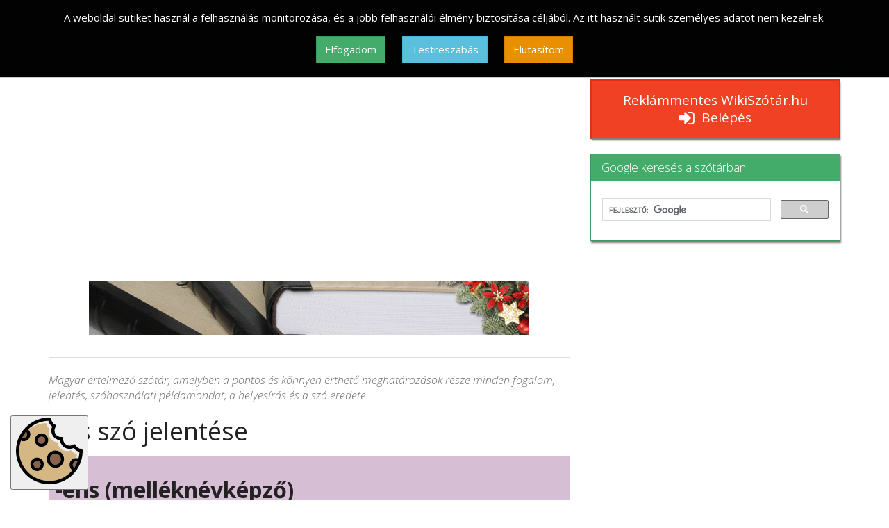

--- FILE ---
content_type: text/html; charset=UTF-8
request_url: https://wikiszotar.hu/ertelmezo-szotar/Ens
body_size: 15058
content:
<!DOCTYPE html>
<html class="client-nojs" lang="hu" dir="ltr">
<head>
<meta charset="UTF-8"/>
<title>Ens szó jelentése a WikiSzótár.hu szótárban</title>
<script>document.documentElement.className = document.documentElement.className.replace( /(^|\s)client-nojs(\s|$)/, "$1client-js$2" );</script>
<script>(window.RLQ=window.RLQ||[]).push(function(){mw.config.set({"wgCanonicalNamespace":"","wgCanonicalSpecialPageName":false,"wgNamespaceNumber":0,"wgPageName":"Ens","wgTitle":"Ens","wgCurRevisionId":171649,"wgRevisionId":171649,"wgArticleId":1825,"wgIsArticle":true,"wgIsRedirect":false,"wgAction":"view","wgUserName":null,"wgUserGroups":["*"],"wgCategories":[],"wgBreakFrames":false,"wgPageContentLanguage":"hu","wgPageContentModel":"wikitext","wgSeparatorTransformTable":[",\t."," \t,"],"wgDigitTransformTable":["",""],"wgDefaultDateFormat":"ymd","wgMonthNames":["","január","február","március","április","május","június","július","augusztus","szeptember","október","november","december"],"wgMonthNamesShort":["","jan","febr","márc","ápr","máj","jún","júl","aug","szept","okt","nov","dec"],"wgRelevantPageName":"Ens","wgRelevantArticleId":1825,"wgRequestId":"aXCUwOJ5TwW9QgeUjv9C_AAAwAk","wgIsProbablyEditable":false,"wgRelevantPageIsProbablyEditable":false,"wgRestrictionEdit":["sysop"],"wgRestrictionMove":["sysop"],"wgWikiEditorEnabledModules":[]});mw.loader.state({"site.styles":"ready","noscript":"ready","user.styles":"ready","user":"ready","user.options":"loading","user.tokens":"loading","mediawiki.legacy.shared":"ready","mediawiki.legacy.commonPrint":"ready","mediawiki.sectionAnchor":"ready"});mw.loader.implement("user.options@1tb1nz1",function($,jQuery,require,module){/*@nomin*/mw.user.options.set({"variant":"hu"});
});mw.loader.implement("user.tokens@1srb0h2",function($,jQuery,require,module){/*@nomin*/mw.user.tokens.set({"editToken":"+\\","patrolToken":"+\\","watchToken":"+\\","csrfToken":"+\\"});
});mw.loader.load(["site","mediawiki.page.startup","mediawiki.user","mediawiki.hidpi","mediawiki.page.ready","mediawiki.searchSuggest"]);});</script>
<link rel="stylesheet" href="/load.php?debug=false&amp;lang=hu&amp;modules=mediawiki.legacy.commonPrint%2Cshared%7Cmediawiki.sectionAnchor&amp;only=styles&amp;skin=wikihu"/>
<script async="" src="/load.php?debug=false&amp;lang=hu&amp;modules=startup&amp;only=scripts&amp;skin=wikihu"></script>
<meta name="ResourceLoaderDynamicStyles" content=""/>
<link rel="stylesheet" href="/load.php?debug=false&amp;lang=hu&amp;modules=site.styles&amp;only=styles&amp;skin=wikihu"/>
<meta name="generator" content="MediaWiki 1.31.10"/>
<meta name="description" content="Ens szó jelentése: Az említett jellemzőjű."/>
<meta name="robots" content="index, follow"/>
<meta name="viewport" content="width=device-width, user-scalable=yes, initial-scale=1.0"/>
<meta name="msvalidate.01" content="611896A15EABF775D3083C79586DF6E5"/>
<meta name="google-site-verification" content="B3soNmAE3ABRPqKcl8LzxwoUv0eCcTs8x79o-yvKaOg"/>
<link rel="shortcut icon" href="/images/common/favicon.ico"/>
<link rel="search" type="application/opensearchdescription+xml" href="/opensearch_desc.php" title="WikiSzótár.hu - eljuttat a megértésig | Online magyar értelmező szótár (hu)"/>
<link rel="EditURI" type="application/rsd+xml" href="https://wikiszotar.hu/api.php?action=rsd"/>
<link rel="alternate" type="application/atom+xml" title="WikiSzótár.hu - eljuttat a megértésig | Online magyar értelmező szótár Atom-hírcsatorna" href="/index.php?title=Speci%C3%A1lis:Friss_v%C3%A1ltoztat%C3%A1sok&amp;feed=atom"/>
<link rel="canonical" href="https://wikiszotar.hu/ertelmezo-szotar/Ens"/>
<script type="application/ld+json">
{
  "@context": "http://schema.org",
  "@type": "CreativeWork",
  "author": {
    "@type": "Person",
    "name": "Sarkadi Zsolt és Szabados Pál"
  },
  "contentRating": "None",
  "about": {
    "@type": "WebSite",
	"educationalUse": "Explanatory dictionary of the Hungarian language",
	"name": "WikiSzótár.hu online magyar értelmező szótár",
    "alternateName": "Szótár, amely eljuttat a megértésig",
	"description": "Magyar értelmező szótár, amelyben a pontos és könnyen érthető meghatározások része minden fogalom, jelentés, szóhasználati példamondat, a helyesírás és a szó eredete."
  },
  "alternativeHeadline": "Ens",
  "description": "Ens szó jelentése: Az említett jellemzőjű.",
  "keywords": "Ens, szó, szó jelentése, szó meghatározása, szótári jelentés, szótári meghatározás, értelmező szótári jelentés meghatározás",
  "text": "
-ens (melléknévképző)-ens (melléknévképző)
Az említett jellemzőjű. 
látens
A konzekvens hozzáállás következetes jellemre vall.

Eredet [-ens &lt; latin: -ens (-s, jellemzőjű)]








",
  "learningResourceType": [
    "dictionary",
    "Explanatory dictionary of the Hungarian language",
	"Magyar értelmező szótár"
    ],
  "audience": {
    "@type": "EducationalAudience",
    "educationalRole": "teacher, student"
  },
  "inLanguage": [
	{
		"@type": "Language",
		"name": "Hungarian",
		"alternateName": "hu"
	}
  ]
}
</script>
<meta property="og:site_name" content="WikiSzótár.hu" />
<meta property="og:image" content="//wikiszotar.hu/images/common/wikiszotar_256.jpg" />
<meta property="og:type" content="article" />
<link href='//wikiszotar.hu/resources/assets/wikiszotar-57.png' rel='apple-touch-icon'/>
<link href='//wikiszotar.hu/resources/assets/wikiszotar-retina-114.png' sizes='114x114' rel='apple-touch-icon'/>
<link href='//wikiszotar.hu/resources/assets/wikiszotar-72.png' sizes='72x72' rel='apple-touch-icon'/>
<link href='//wikiszotar.hu/resources/assets/wikiszotar-retina-144.png' sizes='144x144' rel='apple-touch-icon'/>
<link href="https://maxcdn.bootstrapcdn.com/bootswatch/3.3.7/yeti/bootstrap.min.css" rel="stylesheet" integrity="sha384-HzUaiJdCTIY/RL2vDPRGdEQHHahjzwoJJzGUkYjHVzTwXFQ2QN/nVgX7tzoMW3Ov" crossorigin="anonymous">
<link href="https://maxcdn.bootstrapcdn.com/font-awesome/4.7.0/css/font-awesome.min.css" rel="stylesheet" integrity="sha384-wvfXpqpZZVQGK6TAh5PVlGOfQNHSoD2xbE+QkPxCAFlNEevoEH3Sl0sibVcOQVnN" crossorigin="anonymous">
<link href="//wikiszotar.hu/skins/Wikihu/css/jquery.cookiebar.css" rel="stylesheet" type="text/css" >
<style>
#all {}
.bgtest { background-color: #cccccc; border: 1px solid #00ff00; }
.footer {
	position:relative;
	left:0px;
	bottom:0px;
	height:auto;
	padding: 10px 0px;
	width:100%;
}
#adsense-right-b1 {
	margin: 15px auto;
	width: 336px;
	height: 280px;
}
#adsense-right-b2 {
	margin: 15px auto;
	width: 336px;
	height: 280px;
}
#adsense-right-b2a {
	margin: 15px 47px 15px 0px !important;
	padding: 0 !important;
	width: 160px;
	height: 600px;
	float: right;
}
#adsense-right-b2b {
	margin: 15px 0px 15px 46px !important;
	padding: 0 !important;
	width: 160px;
	height: 600px;
}
#ad-right {
	margin: 10px auto;
	width: 100%;
	height: 380px;
}
#ad-right2 {
	margin: 10px auto;
	width: 100%;
	height: 360px;
}
#adsense-top, #adsense-content, #home-sense-top {
	margin: 0px auto;
	text-align:center;
}
.btnsc{
	box-shadow: 1px 3px 2px grey;
}
.mw-searchInput {
	box-shadow: 1px 3px 2px grey;
	background: #F8FBFE;
	padding: 0px 5px;
	height: 30px;
	font-size: 15px;
}
.navbar.navbar-inverse{
	box-shadow: 1px 2px 2px grey;
}
#supwiki {
	height: 48px !important;
	line-height: 42px;
	box-shadow: 7px 7px 3px grey;
}
.navbar-brand>img {
	margin-top:-8px;
}
.title-name {
	color:white;
	font-size: 18px;
	line-height:1;
	margin:12px 0px 0px 0px;
	padding:0px;
}
h3#tagline {
	font-style: italic;
	font-size: 16px;
	margin-bottom: 0.5em;
	color: #6f6f6f;
	line-height: 1.4em;
}
h1 {
	font-weight: 500;
}
h1#firstHeading {
	font-size: 36px;
	font-weight: 400;
}
.footer {
  padding: 50px 0 0;
  color: #ffffff;
  background-color: #262627;
}
.footer-base {
  padding: 40px 0 30px;
  background-color: #1f2125;
  text-align: left;
}
.footer-nav > li {
  margin-right: 25px;
  display: inline-block;
}
.footer-nav > li:last-child {
  margin-right: 0;
}
.footer-nav > li a {
  font-family: Arial, "Helvetica Neue", Helvetica, sans-serif;
  font-size: 12px;
  font-weight: 400;
  text-decoration: none;
  text-transform: uppercase;
  letter-spacing: 0.3em;
}
.footer-nav > li a:not(:hover):not(:focus):not(:active) {
  color: #ffffff;
}
.widget>ul {
  list-style-type: none;
  margin: 0px;
  padding:0px;
}
.widget>ul>li {
  padding: 5px 0px;
}
h6.widget-head, widget-head {
	font-size: 18px;
	font-weight: 400;
}
.highlight {
	color: #0DD5FC;
}
.pink {
	color: #FC5AB8;
}
.yellow {
	color: #F3F315;
}
.green {
	color: #C1FD33;
}
.orange {
	color: #FF9933;
}
p #wcolors, #wcolors>div>p {
	margin: 0 0 1px !important;
}
.alert-warning h4 {
  line-height: 2.8rem;	
}
/* wiki styles */
.egyeb, .fonev, .hatarozo, .ige, .igerag, .kepzo, .kotoszo, .melleknev, .nevelo, .nfr, .feher
{
	padding: 10px;
	margin: 5px 0px;
	text-align: left;
	display: table;
	width: 100%;
	color: #222222;
}
.egyeb {
	background-color:#e0e0e0;
}
.fonev {
	background-color:#b9d0e8;
}
.hatarozo {
	background-color:#e6e6fa;
}
.ige {
	background-color:#ffe4b5;
}
.igerag {
	background-color:#fffacd;
}
.kepzo {
	background-color:#eee8aa;
}
.kotoszo {
	background-color:#d5fed5;
}
.melleknev {
	background-color:#d6bfd4;
}
.nevelo {
	background-color:#ffe4e1;
}
.nfr {
	background-color:#e0ffff;
}
.feher {
	background-color:#ffffff;
}
div.thumb.tright {
	margin-left: 10px;
}
img.thumbimage {
	padding: 3px;
	border: 1px solid grey;
	background-color:#ffffff;
}
.non-visible-ipad-block {
	display: block;
}
.visible-ipad-block {
	display: none;
}
h2>span.mw-headline {
	font-weight:700;
}
.nyelvtanh3, .nyelvtanh3>a {
	font-weight: bold;
}
div.list-group.szavak {
	font-size: 14px;
}
#___gcse_0 {
	min-height:60px;
}
input.gsc-search-button-v2 {
	height:30px !important;
	background-image: url("//wikiszotar.hu/images/search_box_icon.png") !important;
	background-repeat: no-repeat;
	background-position: center center;
}
.gwpanel {

}
#gwsearch {
	overflow: hidden !important;
	white-space: normal !important;
	padding: 10px 2px !important;
}
div.gs-visibleUrl.gs-visibleUrl-long {
	font-size:11.5px !important;
}
td.gs-promotion-text-cell-with-image > div {
	font-size:13px !important;
}
.video {
	text-align: center;
}
.wvideo {
	width: 250px;
	height: auto;
	margin: 10px auto;
}
#gz-content {
	height: auto;
}
@media only screen and (max-width: 320px) {
	#adsense-top, #home-sense-top {
		width: 100%;
		padding: 0px 5px;
		height: 90px;
		margin: 0px auto;
		margin-bottom: 5px;
		overflow: hidden;
	}
	#adsense-content {
		display:none;
	}
	#ad-right {
		width: 100%;
		padding: 0px 5px;
		height: 380px;
		margin: 5px auto;
	}
	#ad-right2 {
		width: 100%;
		padding: 0px 5px;
		height: 420px;
		margin: 5px auto;
	}
	#adsense-right-b1, #adsense-right-b2 {
		width: 100%;
		padding: 0px 5px;
		margin: 10px auto;
		height: 120px;
		overflow: hidden;
	}
	.mw-searchInput {
		width: 100%;
		padding: 0px 5px;
		margin: 5px auto !important;
		height: 36px;
		font-size: 18px;
	}
	div.thumb.tright {
		float: none !important;
		clear: both !important;
		margin: 10px auto;
		text-align:center;
	}
	.thumbinner, img.thumbimage {
		margin: 0px auto;
	}
	.title-name {
		font-size: 15px;
		text-align: center;
	}
	.navbar-nav.navbar-right>li>a {
		display: inline !important;
		float: left;
	}
}
@media only screen and (max-width: 420px) and (min-width: 321px) {
	#adsense-top, #home-sense-top {
		width: 100%;
		padding: 0px 5px;
		margin: 0px auto;
		margin-bottom: 10px;
		height: 100px;
		overflow: hidden;
	}
	#adsense-content {
		display:none;
	}
	#ad-right {
		width: 100%;
		padding: 0px 5px;
		height: 380px;
		margin: 5px auto;
	}
	#ad-right2 {
		width: 100%;
		padding: 0px 5px;
		height: 400px;
		margin: 5px auto;
	}
	#adsense-right-b1, #adsense-right-b2 {
		width: 100%;
		padding: 0px 5px;
		margin: 10px auto !important;
		height: 120px;
		overflow: hidden;
	}
	.mw-searchInput {
		width: 100%;
		padding: 0px 5px;
		margin: 5px auto !important;
		height: 36px;
		font-size: 18px;
	}
	div.thumb.tright {
		float: none !important;
		clear: both !important;
		margin: 10px auto;
		text-align:center;
	}
	.thumbinner, img.thumbimage {
		margin: 0px auto;
	}
	.title-name {
		font-size: 16px;
		text-align: center;
	}
	.navbar-nav.navbar-right>li>a {
		display: inline !important;
		float: left;
	}
}
@media only screen and (max-width: 729px) and (min-width: 421px){
	#adsense-top, #home-sense-top {
		width: 100%;
		padding: 0px 5px;
		margin: 0px auto;
		margin-bottom: 10px;
		height: 90px;
		overflow: hidden;
	}
	#adsense-right-b1, #adsense-right-b2 {
		width: 100%;
		padding: 0px 20px;
		margin: 15px auto;
		height: 120px;
		overflow: hidden;
	}
	#ad-right {
		width: 100%;
		padding: 0px 20px;
		height: 380px;
		margin: 15px auto;
		overflow: hidden;
	}
	#ad-right2 {
		width: 100%;
		padding: 0px 20px;
		height: 400px;
		margin: 15px auto;
		overflow: hidden;
	}
	#adsense-content {
		height: auto;
	}
	.title-name {
		display: none;
	}
	.mw-searchInput {
		width: 100%;
		padding: 0px 5px;
		margin: 5px auto !important;
		height: 36px;
		font-size: 18px;
	}
}
@media only screen and (max-width: 780px) and (min-width: 730px) {
	#adsense-top, #home-sense-top {
		width: 100%;
		padding: 0px 5px;
		margin: 0px auto;
		margin-bottom: 10px;
		height: 100px;
		overflow: hidden;
	}

	#adsense-right-b1, #ad-right, #adsense-right-b2 {
		width: 100%;
		padding: 0px 20px;
		margin: 15px auto;
		overflow: hidden;
	}
	#ad-right {
		height: 380px;
	}
	#ad-right2 {
		height: 90px;
	}
    #adsense-right-b1, #adsense-right-b2 {
		height: 120px;
    }
	#adsense-content {
		height: auto;
	}
}
@media only screen and (min-width: 781px) {
	#adsense-top, #home-sense-top {
		width: 100%;
		padding: 0px 5px;
		margin: 0px auto;
		margin-bottom: 10px;
		height: 100px;
		overflow: hidden;
	}

	#adsense-content {
		min-height: 400px;
		height: auto;
	}
}
@media only screen and (max-width: 1050px) and (min-width: 730px) {
	.title-name {
		display: none;
	}
	.visible-ipad-block {
		display: block;
	}
	.non-visible-ipad-block {
		display: none;
	}
	.mw-searchInput {
		width: 100%;
		padding: 0px 5px;
		margin: 5px auto !important;
		height: 36px;
		font-size: 18px;
	}
}
.cookie-consent-banner {
  position: fixed;
  top: 0;
  left: 0;
  right: 0;
  background: #020202;
  padding: 15px;
  border-bottom: 1px solid #cccccc;
  z-index: 1000;
  color: #fff;
}
.cookie-settings {
  display: none;
  position: fixed;
  top: 0;
  left: 0;
  right: 0;
  background: #f8f9fa;
  padding: 15px;
  border-top: 1px solid #e9ecef;
  z-index: 1000;
}
.settings-button {
  position: fixed;
  bottom: 15px;
  left: 15px;
  z-index: 1000;
}
</style>
<script type="application/ld+json">
{
  "@context": "http://schema.org",
  "@type": "WebSite",
  "url": "https://wikiszotar.hu/",
  "potentialAction": {
    "@type": "SearchAction",
    "target": "https://wikiszotar.hu/api.php?action=query&list=search&srsearch={search_term_string}",
    "query-input": "required name=search_term_string"
  }
}
</script>
<script async src="//pagead2.googlesyndication.com/pagead/js/adsbygoogle.js"></script>
<script>
  (adsbygoogle = window.adsbygoogle || []).push({
    google_ad_client: "ca-pub-9657391051833019",
    enable_page_level_ads: true
  });
</script>
<!-- Global site tag (gtag.js) - Google Analytics -->
<script async src="https://www.googletagmanager.com/gtag/js?id=G-RKH967ZE2C"></script>
<script>
  window.dataLayer = window.dataLayer || [];
  function gtag(){dataLayer.push(arguments);}
  gtag("js", new Date());
  gtag("consent", "default", {
      ad_storage: "denied",
      analytics_storage: "denied",
      ad_user_data: "denied",
      ad_personalization: "denied"
  });
  gtag("config", "G-RKH967ZE2C");
</script>
<meta http-equiv="X-UA-Compatible" content="IE=edge" />
<!--[if lt IE 9]><script src="/load.php?debug=false&amp;lang=hu&amp;modules=html5shiv&amp;only=scripts&amp;skin=Wikihu&amp;sync=1"></script><![endif]-->
</head>
<body class="mediawiki ltr sitedir-ltr mw-hide-empty-elt ns-0 ns-subject page-Ens rootpage-Ens skin-wikihu action-view">		
<!-- Cookie Consent Banner -->
<div class="cookie-consent-banner text-center" id="cookie-consent-banner">
    <p>A weboldal sütiket használ a felhasználás monitorozása, és a jobb felhasználói élmény biztosítása céljából. Az itt használt sütik személyes adatot nem kezelnek.</p>
    <button class="btn btn-success" id="accept-cookies" style="margin: 5px 10px;">Elfogadom</button>
    <button class="btn btn-info" id="settings-cookies" style="margin: 5px 10px;">Testreszabás</button>
    <button class="btn btn-warning" id="deny-cookies" style="margin: 5px 10px;">Elutasítom</button>
</div>
<!-- Cookie Settings -->
<div class="cookie-settings" id="cookie-settings">
    <h4>Süti beállítások</h4>
    <p>Válaszd ki, hogy milyen típusú sütik használatát engedélyezed:</p>
    <div class="checkbox">
      <label><input type="checkbox" id="necessary-cookies" checked disabled > Működéshez elengedhetetlen sütik</label>
    </div>
    <div class="checkbox">
      <label><input type="checkbox" class="consent-check" id="personalization-cookies"> Hirdetések személyre szabása</label>
    </div>
    <div class="checkbox">
      <label><input type="checkbox" class="consent-check" id="analytics-cookies"> Analitikai sütik</label>
    </div>
    <div class="checkbox">
      <label><input type="checkbox" class="consent-check" id="marketing-cookies"> Marketing sütik</label>
    </div>
    <button class="btn btn-primary" id="save-settings">Beállítások mentése</button>
    <button class="btn btn-secondary" id="back-to-consent">Vissza</button>
    <div style="margin: 15px 20px;">
    A süti tájékoztató itt érhető el: <a target="_blank" href="https://wikiszotar.hu/ertelmezo-szotar/WikiSz%C3%B3t%C3%A1r.hu:S%C3%BCti_t%C3%A1j%C3%A9koztat%C3%A1s"><b>Süti tájékoztató</b></a>
    </div>
</div>
<!-- Settings Button -->
<button class="settings-button" id="show-settings" title="Süti beállítások">
  <svg class="visible-xs-block" height="48px" width="48px" version="1.1" id="Capa_1" xmlns="http://www.w3.org/2000/svg" xmlns:xlink="http://www.w3.org/1999/xlink" 
viewBox="0 0 416.991 416.991" xml:space="preserve">
    <g>
      <g>
        <path style="fill:#D4B783;" d="M344.649,204.32c-7.807,3.62-16.314,5.501-25.067,5.503c-10.392,0.001-20.665-2.759-29.711-7.982
          c-16.886-9.749-27.772-27.175-29.52-46.218c-19.143-1.749-36.518-12.726-46.216-29.523c-9.747-16.882-10.465-37.41-2.462-54.773
          c-12.251-8.607-20.792-21.491-23.926-36.143c-41.698,1.338-79.982,16.399-110.502,40.79c7.997,7.752,12.731,18.522,12.731,30.139
          c0,14.868-7.772,27.946-19.461,35.412c-6.518,4.163-14.248,6.588-22.539,6.588c-5.841,0-11.538-1.211-16.78-3.498
          c-0.026,0.027-0.052,0.053-0.078,0.08c-1.962,5.439-3.673,10.997-5.136,16.655C22.086,176.423,20,192.219,20,208.496
          c0,103.937,84.559,188.496,188.495,188.496c41.112,0,79.18-13.243,110.192-35.67c0.654-0.587,1.493-1.204,2.467-1.842
          c11.615-8.688,22.217-18.658,31.549-29.74c-10.812-7.738-17.66-20.402-17.66-34.193c0-9.15,2.95-17.619,7.937-24.526
          c7.339-10.164,19.105-16.916,32.449-17.425c0.523-0.029,1.057-0.049,1.615-0.049c0.404,0,0.807,0.014,1.21,0.026
          c1.405-8.275,2.272-16.73,2.548-25.333C366.147,225.109,353.26,216.57,344.649,204.32z M132.435,334.871
          c-13.093,0-24.803-6.025-32.512-15.445c-6.215-7.325-9.976-16.795-9.976-27.131c0-23.159,18.841-42,42-42
          c13.093,0,24.804,6.025,32.512,15.445c6.215,7.325,9.976,16.795,9.976,27.131C174.435,316.03,155.595,334.871,132.435,334.871z
          M160.194,183.688c-13.093,0-24.803-6.025-32.512-15.445c-6.215-7.325-9.976-16.795-9.976-27.131c0-23.159,18.841-42,42-42
          c13.093,0,24.803,6.025,32.512,15.445c6.215,7.325,9.976,16.795,9.976,27.131C202.194,164.846,183.354,183.688,160.194,183.688z
          M246.963,314.835c-16.814,0-31.855-7.727-41.767-19.815c-7.929-9.401-12.721-21.53-12.721-34.762c0-29.776,24.225-54,54-54
          c16.814,0,31.855,7.727,41.767,19.815c7.929,9.401,12.721,21.53,12.721,34.762C300.963,290.611,276.738,314.835,246.963,314.835z"
          />
        <path style="fill:#89634A;" d="M159.706,163.111c12.131,0,22-9.869,22-22c0-12.131-9.869-22-22-22c-12.131,0-22,9.869-22,22
          C137.706,153.242,147.576,163.111,159.706,163.111z"/>
        <path style="fill:#89634A;" d="M131.948,314.295c12.131,0,22-9.869,22-22c0-12.131-9.869-22-22-22c-12.131,0-22,9.869-22,22
          C109.948,304.426,119.817,314.295,131.948,314.295z"/>
        <path style="fill:#89634A;" d="M69.977,106.111c0-6.503-2.838-12.494-7.563-16.596c-9.154,11.218-17.041,23.505-23.448,36.643
          c2.809,1.265,5.866,1.954,9.011,1.954C60.108,128.111,69.977,118.242,69.977,106.111z"/>
        <path style="fill:#89634A;" d="M355.043,295.546c0,7.423,3.79,14.218,9.724,18.234c8.124-12.02,14.894-25.024,20.101-38.79
          c-2.469-0.943-5.101-1.444-7.825-1.444C364.913,273.546,355.043,283.415,355.043,295.546z"/>
        <path style="fill:#89634A;" d="M246.475,294.259c18.748,0,34-15.253,34-34c0-18.748-15.252-34-34-34c-18.748,0-34,15.252-34,34
          C212.475,279.006,227.727,294.259,246.475,294.259z"/>
      </g>
      <g>
        <path style="fill:#89634A;" d="M192.218,114.556c5.926,7.242,9.488,16.489,9.488,26.555c0,23.159-18.841,42-42,42
          c-12.822,0-24.314-5.782-32.024-14.869c7.708,9.42,19.419,15.445,32.512,15.445c23.159,0,42-18.841,42-42
          C202.194,131.351,198.434,121.881,192.218,114.556z"/>
        <path style="fill:#89634A;" d="M173.948,292.295c0,23.159-18.841,42-42,42c-12.822,0-24.314-5.782-32.024-14.869
          c7.709,9.42,19.419,15.445,32.512,15.445c23.159,0,42-18.841,42-42c0-10.337-3.761-19.806-9.976-27.131
          C170.385,272.982,173.948,282.229,173.948,292.295z"/>
        <path style="fill:#89634A;" d="M300.475,260.259c0,29.776-24.225,54-54,54c-16.543,0-31.365-7.485-41.279-19.238
          c9.911,12.087,24.952,19.815,41.767,19.815c29.775,0,54-24.224,54-54c0-13.232-4.792-25.361-12.721-34.762
          C295.882,235.391,300.475,247.297,300.475,260.259z"/>
        <path d="M159.706,183.111c23.159,0,42-18.841,42-42c0-10.066-3.562-19.313-9.488-26.555c-7.708-9.42-19.418-15.445-32.512-15.445
          c-23.159,0-42,18.841-42,42c0,10.337,3.761,19.806,9.976,27.131C135.393,177.329,146.884,183.111,159.706,183.111z
          M159.706,119.111c12.131,0,22,9.869,22,22c0,12.131-9.869,22-22,22c-12.131,0-22-9.869-22-22
          C137.706,128.98,147.576,119.111,159.706,119.111z"/>
        <path d="M131.948,334.295c23.159,0,42-18.841,42-42c0-10.066-3.562-19.313-9.488-26.555c-7.708-9.42-19.419-15.445-32.512-15.445
          c-23.159,0-42,18.841-42,42c0,10.337,3.761,19.806,9.976,27.131C107.634,328.513,119.125,334.295,131.948,334.295z
          M131.948,270.295c12.131,0,22,9.869,22,22c0,12.131-9.869,22-22,22c-12.131,0-22-9.869-22-22
          C109.948,280.164,119.817,270.295,131.948,270.295z"/>
        <path d="M416.97,206.596l-0.013-0.831c-0.064-5.279-4.222-9.598-9.494-9.864c-14.875-0.751-28.007-9.639-34.27-23.193
          c-1.245-2.694-3.623-4.696-6.489-5.465c-2.867-0.769-5.927-0.224-8.353,1.487c-6.706,4.73-14.927,7.335-23.146,7.336
          c-6.964,0-13.857-1.854-19.935-5.363c-13.458-7.77-21.242-22.803-19.83-38.299c0.269-2.956-0.789-5.879-2.888-7.977
          c-2.1-2.1-5.033-3.154-7.977-2.889c-1.195,0.109-2.411,0.164-3.614,0.164c-14.272,0-27.562-7.662-34.683-19.996
          c-7.77-13.458-6.994-30.369,1.976-43.084c1.711-2.425,2.257-5.485,1.488-8.352c-0.768-2.867-2.77-5.245-5.464-6.49
          c-13.548-6.262-22.434-19.387-23.189-34.254c-0.268-5.269-4.583-9.424-9.858-9.492l-0.816-0.013C209.777,0.01,209.137,0,208.496,0
          C93.531,0,0.001,93.531,0.001,208.496s93.53,208.496,208.495,208.496s208.495-93.531,208.495-208.496
          C416.991,207.861,416.981,207.229,416.97,206.596z M62.414,89.515c4.725,4.102,7.563,10.093,7.563,16.596c0,12.131-9.869,22-22,22
          c-3.145,0-6.202-0.689-9.011-1.954C45.373,113.02,53.26,100.733,62.414,89.515z M364.768,313.781
          c-5.935-4.016-9.724-10.811-9.724-18.234c0-12.131,9.869-22,22-22c2.725,0,5.356,0.501,7.825,1.444
          C379.662,288.757,372.892,301.761,364.768,313.781z M390.948,255.926c-4.067-1.428-8.354-2.227-12.695-2.354
          c-0.403-0.012-0.806-0.026-1.21-0.026c-0.542,0-1.077,0.029-1.615,0.049c-13.344,0.509-25.11,7.26-32.449,17.425
          c-4.987,6.906-7.937,15.376-7.937,24.526c0,13.791,6.848,26.454,17.66,34.193c-9.332,11.082-19.935,21.052-31.549,29.74
          c-0.822,0.615-1.635,1.24-2.467,1.842c-31.012,22.428-69.08,35.67-110.192,35.67C104.559,396.991,20,312.433,20,208.496
          c0-16.276,2.085-32.073,5.983-47.148c1.463-5.657,3.174-11.215,5.136-16.655c0.012-0.032,0.022-0.065,0.034-0.098
          c0.014,0.006,0.029,0.011,0.044,0.018c5.242,2.287,10.938,3.498,16.78,3.498c8.291,0,16.021-2.425,22.539-6.588
          c11.688-7.466,19.461-20.544,19.461-35.412c0-11.617-4.733-22.387-12.731-30.139c-0.451-0.437-0.906-0.869-1.377-1.286
          c32.732-32.446,77.26-53.009,126.502-54.589c3.157,14.763,11.764,27.746,24.107,36.418c-8.064,17.495-7.341,38.179,2.48,55.19
          c9.771,16.925,27.278,27.985,46.567,29.748c1.761,19.188,12.729,36.747,29.744,46.57c9.114,5.262,19.466,8.043,29.936,8.042
          c8.82-0.001,17.392-1.897,25.258-5.544c8.676,12.343,21.661,20.947,36.427,24.102C396.436,228.84,394.398,242.665,390.948,255.926
          z"/>
        <path d="M246.475,314.259c29.775,0,54-24.224,54-54c0-12.961-4.593-24.868-12.233-34.185
          c-9.911-12.087-24.952-19.815-41.767-19.815c-29.775,0-54,24.224-54,54c0,13.232,4.792,25.361,12.721,34.762
          C215.11,306.774,229.932,314.259,246.475,314.259z M246.475,226.259c18.748,0,34,15.252,34,34c0,18.747-15.252,34-34,34
          c-18.748,0-34-15.253-34-34C212.475,241.511,227.727,226.259,246.475,226.259z"/>
      </g>
    </g>
  </svg>
  <svg class="hidden-xs" height="96px" width="96px" version="1.1" id="Capa_1" xmlns="http://www.w3.org/2000/svg" xmlns:xlink="http://www.w3.org/1999/xlink" 
viewBox="0 0 416.991 416.991" xml:space="preserve">
    <g>
      <g>
        <path style="fill:#D4B783;" d="M344.649,204.32c-7.807,3.62-16.314,5.501-25.067,5.503c-10.392,0.001-20.665-2.759-29.711-7.982
          c-16.886-9.749-27.772-27.175-29.52-46.218c-19.143-1.749-36.518-12.726-46.216-29.523c-9.747-16.882-10.465-37.41-2.462-54.773
          c-12.251-8.607-20.792-21.491-23.926-36.143c-41.698,1.338-79.982,16.399-110.502,40.79c7.997,7.752,12.731,18.522,12.731,30.139
          c0,14.868-7.772,27.946-19.461,35.412c-6.518,4.163-14.248,6.588-22.539,6.588c-5.841,0-11.538-1.211-16.78-3.498
          c-0.026,0.027-0.052,0.053-0.078,0.08c-1.962,5.439-3.673,10.997-5.136,16.655C22.086,176.423,20,192.219,20,208.496
          c0,103.937,84.559,188.496,188.495,188.496c41.112,0,79.18-13.243,110.192-35.67c0.654-0.587,1.493-1.204,2.467-1.842
          c11.615-8.688,22.217-18.658,31.549-29.74c-10.812-7.738-17.66-20.402-17.66-34.193c0-9.15,2.95-17.619,7.937-24.526
          c7.339-10.164,19.105-16.916,32.449-17.425c0.523-0.029,1.057-0.049,1.615-0.049c0.404,0,0.807,0.014,1.21,0.026
          c1.405-8.275,2.272-16.73,2.548-25.333C366.147,225.109,353.26,216.57,344.649,204.32z M132.435,334.871
          c-13.093,0-24.803-6.025-32.512-15.445c-6.215-7.325-9.976-16.795-9.976-27.131c0-23.159,18.841-42,42-42
          c13.093,0,24.804,6.025,32.512,15.445c6.215,7.325,9.976,16.795,9.976,27.131C174.435,316.03,155.595,334.871,132.435,334.871z
          M160.194,183.688c-13.093,0-24.803-6.025-32.512-15.445c-6.215-7.325-9.976-16.795-9.976-27.131c0-23.159,18.841-42,42-42
          c13.093,0,24.803,6.025,32.512,15.445c6.215,7.325,9.976,16.795,9.976,27.131C202.194,164.846,183.354,183.688,160.194,183.688z
          M246.963,314.835c-16.814,0-31.855-7.727-41.767-19.815c-7.929-9.401-12.721-21.53-12.721-34.762c0-29.776,24.225-54,54-54
          c16.814,0,31.855,7.727,41.767,19.815c7.929,9.401,12.721,21.53,12.721,34.762C300.963,290.611,276.738,314.835,246.963,314.835z"
          />
        <path style="fill:#89634A;" d="M159.706,163.111c12.131,0,22-9.869,22-22c0-12.131-9.869-22-22-22c-12.131,0-22,9.869-22,22
          C137.706,153.242,147.576,163.111,159.706,163.111z"/>
        <path style="fill:#89634A;" d="M131.948,314.295c12.131,0,22-9.869,22-22c0-12.131-9.869-22-22-22c-12.131,0-22,9.869-22,22
          C109.948,304.426,119.817,314.295,131.948,314.295z"/>
        <path style="fill:#89634A;" d="M69.977,106.111c0-6.503-2.838-12.494-7.563-16.596c-9.154,11.218-17.041,23.505-23.448,36.643
          c2.809,1.265,5.866,1.954,9.011,1.954C60.108,128.111,69.977,118.242,69.977,106.111z"/>
        <path style="fill:#89634A;" d="M355.043,295.546c0,7.423,3.79,14.218,9.724,18.234c8.124-12.02,14.894-25.024,20.101-38.79
          c-2.469-0.943-5.101-1.444-7.825-1.444C364.913,273.546,355.043,283.415,355.043,295.546z"/>
        <path style="fill:#89634A;" d="M246.475,294.259c18.748,0,34-15.253,34-34c0-18.748-15.252-34-34-34c-18.748,0-34,15.252-34,34
          C212.475,279.006,227.727,294.259,246.475,294.259z"/>
      </g>
      <g>
        <path style="fill:#89634A;" d="M192.218,114.556c5.926,7.242,9.488,16.489,9.488,26.555c0,23.159-18.841,42-42,42
          c-12.822,0-24.314-5.782-32.024-14.869c7.708,9.42,19.419,15.445,32.512,15.445c23.159,0,42-18.841,42-42
          C202.194,131.351,198.434,121.881,192.218,114.556z"/>
        <path style="fill:#89634A;" d="M173.948,292.295c0,23.159-18.841,42-42,42c-12.822,0-24.314-5.782-32.024-14.869
          c7.709,9.42,19.419,15.445,32.512,15.445c23.159,0,42-18.841,42-42c0-10.337-3.761-19.806-9.976-27.131
          C170.385,272.982,173.948,282.229,173.948,292.295z"/>
        <path style="fill:#89634A;" d="M300.475,260.259c0,29.776-24.225,54-54,54c-16.543,0-31.365-7.485-41.279-19.238
          c9.911,12.087,24.952,19.815,41.767,19.815c29.775,0,54-24.224,54-54c0-13.232-4.792-25.361-12.721-34.762
          C295.882,235.391,300.475,247.297,300.475,260.259z"/>
        <path d="M159.706,183.111c23.159,0,42-18.841,42-42c0-10.066-3.562-19.313-9.488-26.555c-7.708-9.42-19.418-15.445-32.512-15.445
          c-23.159,0-42,18.841-42,42c0,10.337,3.761,19.806,9.976,27.131C135.393,177.329,146.884,183.111,159.706,183.111z
          M159.706,119.111c12.131,0,22,9.869,22,22c0,12.131-9.869,22-22,22c-12.131,0-22-9.869-22-22
          C137.706,128.98,147.576,119.111,159.706,119.111z"/>
        <path d="M131.948,334.295c23.159,0,42-18.841,42-42c0-10.066-3.562-19.313-9.488-26.555c-7.708-9.42-19.419-15.445-32.512-15.445
          c-23.159,0-42,18.841-42,42c0,10.337,3.761,19.806,9.976,27.131C107.634,328.513,119.125,334.295,131.948,334.295z
          M131.948,270.295c12.131,0,22,9.869,22,22c0,12.131-9.869,22-22,22c-12.131,0-22-9.869-22-22
          C109.948,280.164,119.817,270.295,131.948,270.295z"/>
        <path d="M416.97,206.596l-0.013-0.831c-0.064-5.279-4.222-9.598-9.494-9.864c-14.875-0.751-28.007-9.639-34.27-23.193
          c-1.245-2.694-3.623-4.696-6.489-5.465c-2.867-0.769-5.927-0.224-8.353,1.487c-6.706,4.73-14.927,7.335-23.146,7.336
          c-6.964,0-13.857-1.854-19.935-5.363c-13.458-7.77-21.242-22.803-19.83-38.299c0.269-2.956-0.789-5.879-2.888-7.977
          c-2.1-2.1-5.033-3.154-7.977-2.889c-1.195,0.109-2.411,0.164-3.614,0.164c-14.272,0-27.562-7.662-34.683-19.996
          c-7.77-13.458-6.994-30.369,1.976-43.084c1.711-2.425,2.257-5.485,1.488-8.352c-0.768-2.867-2.77-5.245-5.464-6.49
          c-13.548-6.262-22.434-19.387-23.189-34.254c-0.268-5.269-4.583-9.424-9.858-9.492l-0.816-0.013C209.777,0.01,209.137,0,208.496,0
          C93.531,0,0.001,93.531,0.001,208.496s93.53,208.496,208.495,208.496s208.495-93.531,208.495-208.496
          C416.991,207.861,416.981,207.229,416.97,206.596z M62.414,89.515c4.725,4.102,7.563,10.093,7.563,16.596c0,12.131-9.869,22-22,22
          c-3.145,0-6.202-0.689-9.011-1.954C45.373,113.02,53.26,100.733,62.414,89.515z M364.768,313.781
          c-5.935-4.016-9.724-10.811-9.724-18.234c0-12.131,9.869-22,22-22c2.725,0,5.356,0.501,7.825,1.444
          C379.662,288.757,372.892,301.761,364.768,313.781z M390.948,255.926c-4.067-1.428-8.354-2.227-12.695-2.354
          c-0.403-0.012-0.806-0.026-1.21-0.026c-0.542,0-1.077,0.029-1.615,0.049c-13.344,0.509-25.11,7.26-32.449,17.425
          c-4.987,6.906-7.937,15.376-7.937,24.526c0,13.791,6.848,26.454,17.66,34.193c-9.332,11.082-19.935,21.052-31.549,29.74
          c-0.822,0.615-1.635,1.24-2.467,1.842c-31.012,22.428-69.08,35.67-110.192,35.67C104.559,396.991,20,312.433,20,208.496
          c0-16.276,2.085-32.073,5.983-47.148c1.463-5.657,3.174-11.215,5.136-16.655c0.012-0.032,0.022-0.065,0.034-0.098
          c0.014,0.006,0.029,0.011,0.044,0.018c5.242,2.287,10.938,3.498,16.78,3.498c8.291,0,16.021-2.425,22.539-6.588
          c11.688-7.466,19.461-20.544,19.461-35.412c0-11.617-4.733-22.387-12.731-30.139c-0.451-0.437-0.906-0.869-1.377-1.286
          c32.732-32.446,77.26-53.009,126.502-54.589c3.157,14.763,11.764,27.746,24.107,36.418c-8.064,17.495-7.341,38.179,2.48,55.19
          c9.771,16.925,27.278,27.985,46.567,29.748c1.761,19.188,12.729,36.747,29.744,46.57c9.114,5.262,19.466,8.043,29.936,8.042
          c8.82-0.001,17.392-1.897,25.258-5.544c8.676,12.343,21.661,20.947,36.427,24.102C396.436,228.84,394.398,242.665,390.948,255.926
          z"/>
        <path d="M246.475,314.259c29.775,0,54-24.224,54-54c0-12.961-4.593-24.868-12.233-34.185
          c-9.911-12.087-24.952-19.815-41.767-19.815c-29.775,0-54,24.224-54,54c0,13.232,4.792,25.361,12.721,34.762
          C215.11,306.774,229.932,314.259,246.475,314.259z M246.475,226.259c18.748,0,34,15.252,34,34c0,18.747-15.252,34-34,34
          c-18.748,0-34-15.253-34-34C212.475,241.511,227.727,226.259,246.475,226.259z"/>
      </g>
    </g>
  </svg>
</button>
	<div id="all">
		<!-- Navigation -->
		<nav class="navbar navbar-inverse">
			<div class="container-fluid">
				<div class="navbar-header">
					<button type="button" class="navbar-toggle collapsed" data-toggle="collapse" data-target="#bs-example-navbar-collapse-2">
						<span class="sr-only">Menü bekapcsolása</span>
						<span class="icon-bar"></span>
						<span class="icon-bar"></span>
						<span class="icon-bar"></span>
					</button>
					<a class="navbar-brand" href="/ertelmezo-szotar/Kezd%C5%91lap">
					<img alt="WikiSzótár.hu" class="top-bar-logo" src="/images/common/wiki_logo_42px.jpg"></a>
				</div>

				<div class="collapse navbar-collapse" id="bs-example-navbar-collapse-2">
					<ul class="nav navbar-nav"> <!-- class="active" -->
						<li><h2 class="title-name">WikiSzótár.hu - Eljuttat a megértésig!</h2> <span class="sr-only">(current)</span></li>
											<li class="dropdown"  id='p-navigation'>
							<a href="#" class="dropdown-toggle" data-toggle="dropdown" role="button" aria-expanded="false">Navigáció <span class="caret"></span></a>
													<ul class="dropdown-menu" role="menu">
								<li id="n-mainpage-description"><a href="/ertelmezo-szotar/Kezd%C5%91lap" title="A kezdőlap megtekintése [z]" accesskey="z">Kezdőlap</a></li><li id="n-Tartalomjegyz.C3.A9k"><a href="/ertelmezo-szotar/Speci%C3%A1lis:Az_%C3%B6sszes_lap_list%C3%A1ja">Tartalomjegyzék</a></li><li id="n-.C3.89rtelmez.C5.91-sz.C3.B3t.C3.A1r"><a href="/ertelmezo-szotar/%C3%89rtelmez%C5%91_sz%C3%B3t%C3%A1r">Értelmező szótár</a></li><li id="n-A-sz.C3.B3-eredete"><a href="/ertelmezo-szotar/A_sz%C3%B3_eredete">A szó eredete</a></li><li id="n-Sz.C3.B3cikk"><a href="/ertelmezo-szotar/Sz%C3%B3cikk">Szócikk</a></li><li id="n-Seg.C3.ADts.C3.A9g"><a href="/ertelmezo-szotar/Seg%C3%ADts%C3%A9g:Tartalom">Segítség</a></li>							</ul>
																										<li class="divider"></li>
						<li><a target="_blank" href="https://doyouspeakenglish.hu/magyar/sarkadi_angol_megrendeles.php" title="Könyvesbolt"><i class="fa fa-shopping-cart fa-lg" aria-hidden="true"></i>&nbsp;Könyvesbolt</a></li>
						<li class="divider"></li>
						<li><a target="_blank" href="https://elofizetes.wikiszotar.hu/" title="Szótárelőfizetés"><i class="fa fa-credit-card fa-lg" aria-hidden="true"></i>&nbsp;Előfizetés</a></li>
						<li class="divider"></li>
						<li><a target="_blank" href="http://blog.wikiszotar.hu" title="Tanulási videók"><i class="fa fa-film fa-lg" aria-hidden="true"></i>&nbsp;Tanulási videók</a></li>
					</ul>
					<div class="non-visible-ipad-block">
						<form id="searchform-navbar" method="get" class="navbar-form navbar-left mw-search" action="/ertelmezo-szotar/Speci%C3%A1lis:Keres%C3%A9s" role="search"><div class="form-group"><input name="search" placeholder="Keresés ezen: WikiSzótár.hu" title="Keresés ezen: WikiSzótár.hu [f]" accesskey="f" class="mw-searchInput" size="20"/><button type="submit" class="btn btn-default btnsc"><i class="fa fa-search fa-lg" aria-hidden="true"></i>&nbsp;&nbsp;Keresés</button></div></form>					</div>
					<ul class="nav navbar-nav navbar-right">
						<li><a target="_blank" href="https://www.facebook.com/sharer/sharer.php?u=https%3A%2F%2Fwikiszotar.hu%2Fertelmezo-szotar%2FEns" title="Facebook"><i class="fa fa-facebook fa-lg" aria-hidden="true"></i></a></li>
						<li><a target="_blank" href="https://twitter.com/home?status=https%3A%2F%2Fwikiszotar.hu%2Fertelmezo-szotar%2FEns" title="Twitter"><i class="fa fa-twitter fa-lg" aria-hidden="true"></i></a></li>
						<li><a target="_blank" href="https://plus.google.com/share?url=https%3A%2F%2Fwikiszotar.hu%2Fertelmezo-szotar%2FEns" title="Google plus"><i class="fa fa-google-plus fa-lg" aria-hidden="true"></i></a></li>

						<li class="divider"></li>

						<li id="personal-tools-dropdown" class="dropdown">
							<a href="#" class="dropdown-toggle" data-toggle="dropdown" role="button" aria-expanded="false"><i class="fa fa-user"></i>  <span class="caret"></span></a>
							<ul class="dropdown-menu" role="menu">
								<li id="n-help" ><a href="//wikiszotar.hu/wiki/magyar_ertelmezo_szotar/Sz%C3%B3cikk"><i class="fa fa-life-ring" aria-hidden="true"></i>&nbsp;Segítség</a></li>
								<li id="pt-login"><a href="/index.php?title=Speci%C3%A1lis:Bel%C3%A9p%C3%A9s&amp;returnto=Ens" title="Bejelentkezni javasolt, de nem kötelező [o]" accesskey="o">Bejelentkezés</a></li>							</ul>
						</li>

					</ul>
				</div>
			</div>
		</nav>
		<!-- /. Navigation -->
		<!-- Page Content -->
		<section id="first" class="">
			<div class="container">

				<div class="row">
					<div class="col-md-12 text-center">
						<!--[if lt IE 9]>
						<div id="siteNotice" class="sitenotice panel radius">WikiSzótár.hu - eljuttat a megértésig | Online magyar értelmező szótár ⧼Wikihu-browsermsg⧽</div>
						<![endif]-->

																		<div id="mw-js-message" style="display:none;"></div>
					</div>
				</div>

				<div class="row">


					<div id="p-cactions" class="col-xs-12 col-sm-12 col-md-8 col-lg-8">
											<div id="adsense-top" class="">
<script async src="//pagead2.googlesyndication.com/pagead/js/adsbygoogle.js"></script>
<!-- wikiszotar_top -->
<ins class="adsbygoogle"
     style="display:block"
     data-ad-client="ca-pub-9657391051833019"
     data-ad-slot="5817161882"
     data-ad-format="auto"></ins>
<script>
(adsbygoogle = window.adsbygoogle || []).push({});
</script>
						</div>
  
						<div id="home-sense-top" class="">
							<a class="" target="_blank" href="https://doyouspeakenglish.hu/magyar/sarkadi_angol_megrendeles.php" title="Könyvesbolt - Karácsonyi vásár"><img src="//wikiszotar.hu/bannerek/sarkadikonyvek.gif" class="img-responsive" style="margin: 0px auto 10px;" alt="Karácsonyi vásár"></a>
  	    
						</div>

						<hr style="margin: 10px 0px;">
				<h3 id="tagline" style="margin-bottom: 20px !important;">Magyar értelmező szótár, amelyben a pontos és könnyen érthető meghatározások része minden fogalom, jelentés, szóhasználati példamondat, a helyesírás és a szó eredete.</h3>						<div class="clearfix visible-xs-block">
							<form id="searchform-xs" method="get" class="mw-search" action="/ertelmezo-szotar/Speci%C3%A1lis:Keres%C3%A9s" role="search"><div class="form-group col-xs-12"><input name="search" placeholder="Keresés ezen: WikiSzótár.hu" title="Keresés ezen: WikiSzótár.hu [f]" accesskey="f" class="mw-searchInput" size="20"/><button type="submit" class="btn btn-primary btn-block btnsc"><i class="fa fa-search fa-lg" aria-hidden="true"></i>&nbsp;&nbsp;Keresés</button></div><div><a href="/ertelmezo-szotar/Speci%C3%A1lis:Keres%C3%A9s" rel="search">Részletes keresés</a></div></form>						</div>
						<div class="clearfix visible-ipad-block">
							<form id="searchform-ipad" method="get" class="mw-search" action="/ertelmezo-szotar/Speci%C3%A1lis:Keres%C3%A9s" role="search"><div class="form-group col-xs-12"><input name="search" placeholder="Keresés ezen: WikiSzótár.hu" title="Keresés ezen: WikiSzótár.hu [f]" accesskey="f" class="mw-searchInput" size="20"/><button type="submit" class="btn btn-primary btnsc"><i class="fa fa-search fa-lg" aria-hidden="true"></i>&nbsp;&nbsp;Keresés</button></div><div><a href="/ertelmezo-szotar/Speci%C3%A1lis:Keres%C3%A9s" rel="search">Részletes keresés</a></div></form>						</div>



						<div id="content">
													<h1 id="firstHeading" class="title">Ens szó jelentése</h1>
														<div id="contentSub" class="clearfix"></div>
							<div id="bodyContent" class="mw-bodytext img-responsive">

								<div id="mw-content-text" lang="hu" dir="ltr" class="mw-content-ltr"><div class="mw-parser-output"><div class="melleknev">
<h2><span id="-ens_(melléknévképző)"></span><span class="mw-headline" id="-ens_.28mell.C3.A9kn.C3.A9vk.C3.A9pz.C5.91.29">-ens (melléknévképző)</span></h2>
<p>Az említett <b>jellemzőjű</b>. 
</p><p><i>lát<b>ens</b></i><br />
<i>A konzekv<b>ens</b> hozzáállás következetes jellemre vall.</i>
</p><p><br />
<b>Eredet:</b> A szó eredete elérhető az előfizetéses rendszerben.</p><br><br></div><div class="alert alert-warning"><h4><strong>Figyelem!</strong> A szó összes jelentésének leírását, ami még <b>-1 szót</b> tartalmaz, az előfizetéses WikiSzótár.hu-ban érheted el.</h4> <a class="btn btn-success btn" target="_blank" href="https://elofizetes.wikiszotar.hu" title="WikiSzótár.hu előfizetés" role="button"><i class="fa fa-credit-card fa-lg" aria-hidden="true"></i>&nbsp;WikiSzótár.hu előfizetés</a></div><br><div class="alert alert-info" role="alert"><h4>A nyomtatott könyvek vásárlásával támogathatod a szótár működését!</h4> <a class="btn btn-primary" target="_blank" href="https://doyouspeakenglish.hu/magyar/sarkadi_angol_megrendeles.php" title="Könyvesbolt" role="button"><i class="fa fa-shopping-cart fa-lg" aria-hidden="true"></i>&nbsp;WikiSzótár könyvesboltja</a></div></div></div><div class="printfooter">
A lap eredeti címe: „<a dir="ltr" href="https://wikiszotar.hu/index.php?title=Ens&amp;oldid=171649">https://wikiszotar.hu/index.php?title=Ens&amp;oldid=171649</a>”</div>
																
								<div class="clearfix"></div>
							</div>
						<div class="group"><div id="catlinks" class="catlinks catlinks-allhidden" data-mw="interface"></div></div>
												</div>
						<br />
						<br />
						

						<div id="adsense-content" class="clearfix">

<script async src="//pagead2.googlesyndication.com/pagead/js/adsbygoogle.js"></script>
<ins class="adsbygoogle"
     style="display:block"
     data-ad-format="autorelaxed"
     data-ad-client="ca-pub-9657391051833019"
     data-ad-slot="2361471488"></ins>
<script>
     (adsbygoogle = window.adsbygoogle || []).push({});
</script>
						</div>
						<br />
					</div>

					<div id="right" class="col-xs-12 col-sm-12 col-md-4 col-lg-4">
						<div id="supwikij" class="panel panel-danger">
							<a class="btn btn-danger btn-lg btn-block btnsc" target="_blank" href="https://wikiszotar.eu/" title="Belépés a reklámmentes WikiSzótár.hu alkalmazásba" role="button">Reklámmentes WikiSzótár.hu<br><i class="fa fa-sign-in fa-lg" aria-hidden="true"></i>&nbsp;&nbsp;Belépés</a>
						</div>
				

						<div class="panel panel-success btnsc gwpanel">
							<div class="panel-heading">
								<h3 class="panel-title">Google keresés a szótárban</h3>
							</div>
							<div id="gwsearch" class="panel-body">
<script>
  (function() {
    var cx = '016153745293495746721:tckddhu0r3y';
    var gcse = document.createElement('script');
    gcse.type = 'text/javascript';
    gcse.async = true;
    gcse.src = 'https://cse.google.com/cse.js?cx=' + cx;
    var s = document.getElementsByTagName('script')[0];
    s.parentNode.insertBefore(gcse, s);
  })();
</script>
<gcse:search></gcse:search>
							</div>
						</div>
<div id="adsense-right-b1" class="clearfix">
<script async src="//pagead2.googlesyndication.com/pagead/js/adsbygoogle.js"></script>
<!-- Wiki-Blokk1 -->
<ins class="adsbygoogle"
     style="display:block"
     data-ad-client="ca-pub-9657391051833019"
     data-ad-slot="2068923480"
     data-ad-format="auto"></ins>
<script>
(adsbygoogle = window.adsbygoogle || []).push({});
</script>
</div>
						<div id="ad-right" class="clearfix">
              
						</div>
						<div id="ad-right2" class="clearfix">
            						</div>
						<div class="panel panel-primary btnsc">
							<div class="panel-heading">
								<h3 class="panel-title">További szavak vagy jelek a szótárból</h3>
							</div>
							<div class="panel-body">
								<div class="list-group szavak">
									<a title="Ugrás: Enormitás" href="https://wikiszotar.hu/ertelmezo-szotar/Enormitás" class="list-group-item"><i class="fa fa-external-link" aria-hidden="true"></i>&nbsp;&nbsp;<strong>Enormitás</strong></a>
									<a title="Ugrás: Enperial" href="https://wikiszotar.hu/ertelmezo-szotar/Enperial" class="list-group-item"><i class="fa fa-external-link" aria-hidden="true"></i>&nbsp;&nbsp;<strong>Enperial</strong></a>
									<a title="Ugrás: Enprontü" href="https://wikiszotar.hu/ertelmezo-szotar/Enprontü" class="list-group-item"><i class="fa fa-external-link" aria-hidden="true"></i>&nbsp;&nbsp;<strong>Enprontü</strong></a>
									<a title="Ugrás: Enquéte" href="https://wikiszotar.hu/ertelmezo-szotar/Enquéte" class="list-group-item"><i class="fa fa-external-link" aria-hidden="true"></i>&nbsp;&nbsp;<strong>Enquéte</strong></a>
									<a title="Ugrás: Enragirozott" href="https://wikiszotar.hu/ertelmezo-szotar/Enragirozott" class="list-group-item"><i class="fa fa-external-link" aria-hidden="true"></i>&nbsp;&nbsp;<strong>Enragirozott</strong></a>
									<a href="#" class="list-group-item active">
									Ens&nbsp;&nbsp;(212569. szó a szótárban)									</a>
									<a title="Ugrás: Ense_et_aratro" href="https://wikiszotar.hu/ertelmezo-szotar/Ense_et_aratro" class="list-group-item"><i class="fa fa-external-link" aria-hidden="true"></i>&nbsp;&nbsp;<strong>Ense_et_aratro</strong></a>
									<a title="Ugrás: Ensemble" href="https://wikiszotar.hu/ertelmezo-szotar/Ensemble" class="list-group-item"><i class="fa fa-external-link" aria-hidden="true"></i>&nbsp;&nbsp;<strong>Ensemble</strong></a>
									<a title="Ugrás: Enstallatőr" href="https://wikiszotar.hu/ertelmezo-szotar/Enstallatőr" class="list-group-item"><i class="fa fa-external-link" aria-hidden="true"></i>&nbsp;&nbsp;<strong>Enstallatőr</strong></a>
									<a title="Ugrás: Ensuite" href="https://wikiszotar.hu/ertelmezo-szotar/Ensuite" class="list-group-item"><i class="fa fa-external-link" aria-hidden="true"></i>&nbsp;&nbsp;<strong>Ensuite</strong></a>
									<a title="Ugrás: ENSZ" href="https://wikiszotar.hu/ertelmezo-szotar/ENSZ" class="list-group-item"><i class="fa fa-external-link" aria-hidden="true"></i>&nbsp;&nbsp;<strong>ENSZ</strong></a>

								</div>
											
							</div>
						</div>
						<div id="ad-righta" class="clearfix">

						</div>
						
						<div id="adsense-right-b2" class="clearfix">
<script async src="//pagead2.googlesyndication.com/pagead/js/adsbygoogle.js"></script>
<!-- Wiki-Blokk2 -->
<ins class="adsbygoogle"
     style="display:block"
     data-ad-client="ca-pub-9657391051833019"
     data-ad-slot="4882789085"
     data-ad-format="auto"></ins>
<script>
(adsbygoogle = window.adsbygoogle || []).push({});
</script>
						</div>
                        <div id="ad-right-bottom" class="clearfix">
							<a title="Köszönjük előfizetőinknek, hogy támogatják a WikiSzótár.hu fenntartását és fejlesztését!" target="_blank" href="https://elofizetes.wikiszotar.eu/"><img src="//wikiszotar.hu/bannerek/koszonjuk.png" class="img-responsive" style=""></a>
                        </div>
					</div>
				</div>
				<!-- /.row -->

			</div>
		</section>
		<br />

		<section>
			<!-- PREFOOTER -->
			<div class="container">

				<div class="row">
					<div class="col-lg-12 col-md-12 col-sm-12 text-center">
						<h3 id="tagline-bottom" style="text-align:center;margin-top:20px; font-size: 14px;">WikiSzótár.hu: az online magyar értelmező szótár (meghatározások, jelentések, példák, eredetek, szinonimák, szócikkek, fogalmak, szóhasználat, nyelvtan)</h3>

					</div>
				</div>
				<!-- /.row -->


			</div>
			<!-- /.container -->
		</section>
		<br />
		<section class="footer">
			<!-- Footer -->
			<div class="container">

				<div class="row">

					<div class="col-xs-12 col-md-4">
						<div class="widget about-widget">
							<h6 class="widget-head">A <span class="highlight">WikiSzótár.hu</span>-ról</h6>
							<p class="text-alt">A <strong>WikiSzótár.hu</strong> egy magánkezdeményezésből született magyar értelmező szótár projekt. A <strong>WikiSzótár.hu</strong>, „a pontos fogalmak tára” azt tűzte ki célul, hogy a szavak, jelentések, meghatározások egyszerű, közérthető megadásával lehetővé tegye a fogalmi megértést, a hatékony, eredményes tanulást és alkalmazást, és ezzel a felhasználóinak kompetenciaszintjét növelve gondozza, sőt felvirágoztassa a magyar kultúrát.</p>
							<p class="text-alt">A <strong>WikiSzótár.hu</strong> magyar értelmező szótár fontos célja <span class="highlight">nyelvünk megőrzése</span>. A nyelv és annak belső logikája, amelyet egy nép évezredek során alakít ki, jellemző arra a nemzetre, sőt annak minden egyes tagjára, befolyásolva gondolkodását. A <strong>WikiSzótár.hu</strong> az internet révén a kis településekre, a határon túli magyarokhoz, és a világon szétszóródott magyarsághoz is eljut, ahogy azt a kapott visszajelzésekből tapasztaljuk. Az anyanyelv ápolása és fennmaradása az anyaországtól távol felbecsülhetetlen kulturális érték.</p>
							<p class="text-alt">A szótárban a szócikken belül az egyes jelentéseket, szófajokat eltérő háttérszínek különítik el nagyon szemléletes módon, ami sokat segít a keresett szófaj és jelentés megtalálásában.</p>
							<br />
						</div>
					</div>

					<div class="col-xs-12 col-md-4">
						<div id="wcolors" class="widget">
							<h6 class="widget-head">A <span class="highlight">háttérszínek</span> jelentése</h6>
							<div class="feher">
								<p>fehér háttér: még nem végleges, nem befejezett kezdemény</p>
							</div>
							<div class="nevelo"><p>névelő</p></div>
							<div class="hatarozo"><p>határozó</p></div>
							<div class="melleknev"><p>melléknév</p></div>
							<div class="fonev"><p>főnév</p></div>
							<div class="nfr"><p>névutó, főnévrag</p></div>
							<div class="ige"><p>ige</p></div>
							<div class="kepzo"><p>képző</p></div>
							<div class="igerag"><p>igerag</p></div>
							<div class="kotoszo"><p>kötőszó</p></div>
							<div class="egyeb"><p>egyéb</p></div>
						</div>
					</div>

					<div class="col-xs-12 col-md-4">
						<div class="widget">
							<h6 class="widget-head">Fontosabb <span class="highlight">linkek</span></h6>
							<ul id="footer-left">
																															<li id="footer-lastmod"><i class="fa fa-clock-o" aria-hidden="true"></i>&nbsp; A lap utolsó módosítása: 2012. október 26., 15:10</li>
																																							<li id="footer-privacy"><i class="fa fa-external-link" aria-hidden="true"></i>&nbsp;<a href="/ertelmezo-szotar/WikiSz%C3%B3t%C3%A1r.hu:Adatv%C3%A9delmi_ir%C3%A1nyelvek" title="WikiSzótár.hu:Adatvédelmi irányelvek">Adatvédelmi irányelvek</a></li>
																																							<li id="footer-about"><i class="fa fa-external-link" aria-hidden="true"></i>&nbsp;<a href="/ertelmezo-szotar/WikiSz%C3%B3t%C3%A1r.hu:R%C3%B3lunk" title="WikiSzótár.hu:Rólunk">A WikiSzótár.hu wikiről</a></li>
																																							<li id="footer-disclaimer"><i class="fa fa-external-link" aria-hidden="true"></i>&nbsp;<a href="/ertelmezo-szotar/WikiSz%C3%B3t%C3%A1r.hu:Jogi_nyilatkozat" title="WikiSzótár.hu:Jogi nyilatkozat">Jogi nyilatkozat</a></li>
																						    <li id="footer-cookie"><i class="fa fa-external-link" aria-hidden="true"></i>&nbsp;<a href="//wikiszotar.hu/ertelmezo-szotar/WikiSz%C3%B3t%C3%A1r.hu:S%C3%BCti_t%C3%A1j%C3%A9koztat%C3%A1s" title="Süti tájékoztatás">Süti tájékoztatás</a></li>
								<li id="footer-orokbe"><i class="fa fa-external-link" aria-hidden="true"></i>&nbsp;<a href="//wikiszotar.hu/ertelmezo-szotar/%C3%96r%C3%B6kbefogadott_szavak" title="Örökbefogadott szócikkek">Örökbefogadott szócikkek</a></li>
								<li id="footer-forras"><i class="fa fa-external-link" aria-hidden="true"></i>&nbsp;<a href="//wikiszotar.hu/ertelmezo-szotar/Forr%C3%A1smunk%C3%A1k" title="Forrásmunkák">Forrásmunkák</a></li>
								<li id="footer-tartalom"><i class="fa fa-external-link" aria-hidden="true"></i>&nbsp;<a href="//wikiszotar.hu/ertelmezo-szotar/Speci%C3%A1lis:Az_%C3%B6sszes_lap_list%C3%A1ja" title="Tartalomjegyzék">Tartalomjegyzék</a></li>
								<li id="footer-szotar"><i class="fa fa-external-link" aria-hidden="true"></i>&nbsp;<a href="//wikiszotar.hu/ertelmezo-szotar/%C3%89rtelmez%C5%91_sz%C3%B3t%C3%A1r" title="Értelmező szótár">Értelmező szótár</a></li>
								<li id="footer-eredet"><i class="fa fa-external-link" aria-hidden="true"></i>&nbsp;<a href="//wikiszotar.hu/ertelmezo-szotar/A_sz%C3%B3_eredete" title="A szó eredete">A szó eredete</a></li>
								<li id="footer-szocikk"><i class="fa fa-external-link" aria-hidden="true"></i>&nbsp;<a href="//wikiszotar.hu/ertelmezo-szotar/Sz%C3%B3cikk" title="A szócikk">A szócikk</a></li>
							</ul>
							<br />
							<h6 class="widget-head">Kapcsolat:</h6>
							<p><i class="fa fa-envelope-o fa-lg" aria-hidden="true"></i>&nbsp; wikiszotar(kukac)wikiszotar.hu</p>
							<br />
							<h6 class="widget-head">Weboldal üzemeltető:</h6>
							<p><i class="fa fa-address-card-o fa-lg" aria-hidden="true"></i>&nbsp; Alapkő Szervezet- és Személyiségfejlesztő Szolgáltató Szövetkezet<br />1134 Budapest, Váci út 47/B Ü-1.</p>
					
						</div>
					</div>

				</div>
				<!-- /.row -->
				<div class="row">
					<div class="col-xs-11 col-md-10">
						<p>A szótár tartalma, ez a felépítés, a szótárírási technológia és az alkalmazott szempontok együttese a WikiSzótár.hu szerzőinek szerzői jogvédelem alatt álló szellemi tulajdona. © WikiSzótár.hu 2008 - 2026. Minden jog fenntartva.</p>
					</div>
					<div class="col-xs-10 col-md-2 text-right">
						<p><a target="_blank" title="XHTML 1.0 validation" href="http://validator.w3.org/check?uri=https%3A%2F%2Fwikiszotar.hu%2Fertelmezo-szotar%2FEns"><img src="/images/common/valid-xhtml11.png" alt="Valid XHTML 1.1!" height="31" width="88" /></a></p>
					</div>
					<br />
				</div>

			</div>
			<!-- /.footer -->
		</section>
	</div>
	<!-- /.all -->
<script>(window.RLQ=window.RLQ||[]).push(function(){mw.config.set({"wgPageParseReport":{"limitreport":{"cputime":"0,015","walltime":"0,017","ppvisitednodes":{"value":4,"limit":1000000},"ppgeneratednodes":{"value":10,"limit":1000000},"postexpandincludesize":{"value":0,"limit":2097152},"templateargumentsize":{"value":0,"limit":2097152},"expansiondepth":{"value":2,"limit":40},"expensivefunctioncount":{"value":0,"limit":100},"unstrip-depth":{"value":0,"limit":20},"unstrip-size":{"value":0,"limit":5000000},"timingprofile":["100,00% 1000,000      1 -total"]},"cachereport":{"timestamp":"20260120224850","ttl":86400,"transientcontent":false}}});});</script><script>(window.RLQ=window.RLQ||[]).push(function(){mw.config.set({"wgBackendResponseTime":139});});</script>	<!-- jQuery Version 3.1.1 -->
	<script src="https://ajax.googleapis.com/ajax/libs/jquery/3.1.1/jquery.min.js"></script>
	<!-- Bootstrap Core JavaScript -->
	<script src="https://maxcdn.bootstrapcdn.com/bootstrap/3.3.7/js/bootstrap.min.js" integrity="sha384-Tc5IQib027qvyjSMfHjOMaLkfuWVxZxUPnCJA7l2mCWNIpG9mGCD8wGNIcPD7Txa" crossorigin="anonymous"></script>
	<script src="//wikiszotar.hu/skins/Wikihu/js/wikihu.js"></script>
	<script src="//wikiszotar.hu/skins/Wikihu/js/cookiebar.js" type="text/javascript"></script>

</body>
</html>


--- FILE ---
content_type: text/html; charset=utf-8
request_url: https://www.google.com/recaptcha/api2/aframe
body_size: 104
content:
<!DOCTYPE HTML><html><head><meta http-equiv="content-type" content="text/html; charset=UTF-8"></head><body><script nonce="Ou6cgcxuKJXXd-_tluvgVQ">/** Anti-fraud and anti-abuse applications only. See google.com/recaptcha */ try{var clients={'sodar':'https://pagead2.googlesyndication.com/pagead/sodar?'};window.addEventListener("message",function(a){try{if(a.source===window.parent){var b=JSON.parse(a.data);var c=clients[b['id']];if(c){var d=document.createElement('img');d.src=c+b['params']+'&rc='+(localStorage.getItem("rc::a")?sessionStorage.getItem("rc::b"):"");window.document.body.appendChild(d);sessionStorage.setItem("rc::e",parseInt(sessionStorage.getItem("rc::e")||0)+1);localStorage.setItem("rc::h",'1768985810531');}}}catch(b){}});window.parent.postMessage("_grecaptcha_ready", "*");}catch(b){}</script></body></html>

--- FILE ---
content_type: text/javascript; charset=utf-8
request_url: https://wikiszotar.hu/load.php?debug=false&lang=hu&modules=startup&only=scripts&skin=wikihu
body_size: 6790
content:
window.mwPerformance=(window.performance&&performance.mark)?performance:{mark:function(){}};window.mwNow=(function(){var perf=window.performance,navStart=perf&&perf.timing&&perf.timing.navigationStart;return navStart&&typeof perf.now==='function'?function(){return navStart+perf.now();}:function(){return Date.now();};}());window.isCompatible=function(str){var ua=str||navigator.userAgent;return!!((function(){'use strict';return!this&&!!Function.prototype.bind&&!!window.JSON;}())&&'querySelector'in document&&'localStorage'in window&&'addEventListener'in window&&!(ua.match(/MSIE 10|webOS\/1\.[0-4]|SymbianOS|Series60|NetFront|Opera Mini|S40OviBrowser|MeeGo|Android.+Glass|^Mozilla\/5\.0 .+ Gecko\/$|googleweblight/)||ua.match(/PlayStation/i)));};(function(){var NORLQ,script;if(!isCompatible()){document.documentElement.className=document.documentElement.className.replace(/(^|\s)client-js(\s|$)/,'$1client-nojs$2');NORLQ=window.NORLQ||[];while(NORLQ.length){NORLQ.shift()();}window.NORLQ={push:
function(fn){fn();}};window.RLQ={push:function(){}};return;}function startUp(){mw.config=new mw.Map(true);mw.loader.addSource({"local":"/load.php"});mw.loader.register([["site","051jb3l",[1]],["site.styles","0i7tiny",[],"site"],["noscript","0txi7lz",[],"noscript"],["filepage","144ra3w"],["user.groups","0ewcpqq",[5]],["user","18jn9h6",[6],"user"],["user.styles","1xxur1g",[],"user"],["user.defaults","0rc3c45"],["user.options","1tb1nz1",[7],"private"],["user.tokens","1srb0h2",[],"private"],["mediawiki.language.data","1frd3fu",[177]],["mediawiki.skinning.elements","03w7rhi"],["mediawiki.skinning.content","0jst7sd"],["mediawiki.skinning.interface","1s977f3"],["mediawiki.skinning.content.parsoid","048cyfr"],["mediawiki.skinning.content.externallinks","1dhll0m"],["jquery.accessKeyLabel","0lzspjg",[22,130]],["jquery.async","0mgpgod"],["jquery.byteLength","04pau3o",[131]],["jquery.byteLimit","0ewcpqq",[37]],["jquery.checkboxShiftClick","1r4ncnj"],["jquery.chosen","0w5ccqe"],["jquery.client",
"11vc5h2"],["jquery.color","1e8212z",[24]],["jquery.colorUtil","01h535w"],["jquery.confirmable","1e7a12e",[178]],["jquery.cookie","168x9ri"],["jquery.expandableField","0nhm77g"],["jquery.farbtastic","15tdhlb",[24]],["jquery.footHovzer","0ecs1im"],["jquery.form","1vwktej"],["jquery.fullscreen","1rtk7q3"],["jquery.getAttrs","01zgmv8"],["jquery.hidpi","1vrp6a8"],["jquery.highlightText","1fe912s",[130]],["jquery.hoverIntent","0svid71"],["jquery.i18n","1ny98ca",[176]],["jquery.lengthLimit","01vmhpg",[131]],["jquery.localize","1lvnj0h"],["jquery.makeCollapsible","1h1azin"],["jquery.mockjax","1y5fexy"],["jquery.mw-jump","0putav8"],["jquery.qunit","1ys3l5q"],["jquery.spinner","0ennwfw"],["jquery.jStorage","1xc7mg3"],["jquery.suggestions","00sp87k",[34]],["jquery.tabIndex","1odtzd5"],["jquery.tablesorter","1xakxu3",[130,179]],["jquery.textSelection","1l41rdx",[22]],["jquery.throttle-debounce","018hrrm"],["jquery.xmldom","0j7obcd"],["jquery.tipsy","0dgx7xp"],["jquery.ui.core","1n19hfj",[53],
"jquery.ui"],["jquery.ui.core.styles","0wg8sbd",[],"jquery.ui"],["jquery.ui.accordion","10276qj",[52,72],"jquery.ui"],["jquery.ui.autocomplete","02sv6am",[61],"jquery.ui"],["jquery.ui.button","0cxxtjk",[52,72],"jquery.ui"],["jquery.ui.datepicker","06oolf3",[52],"jquery.ui"],["jquery.ui.dialog","1eodw5s",[56,59,63,65],"jquery.ui"],["jquery.ui.draggable","19cye58",[52,62],"jquery.ui"],["jquery.ui.droppable","0pyzct5",[59],"jquery.ui"],["jquery.ui.menu","1oh7yxd",[52,63,72],"jquery.ui"],["jquery.ui.mouse","0e8m8xs",[72],"jquery.ui"],["jquery.ui.position","1lehg7t",[],"jquery.ui"],["jquery.ui.progressbar","0zzcu7n",[52,72],"jquery.ui"],["jquery.ui.resizable","0a6a54n",[52,62],"jquery.ui"],["jquery.ui.selectable","1p20j3l",[52,62],"jquery.ui"],["jquery.ui.slider","17061kt",[52,62],"jquery.ui"],["jquery.ui.sortable","09e8t9c",[52,62],"jquery.ui"],["jquery.ui.spinner","1sa966l",[56],"jquery.ui"],["jquery.ui.tabs","1j1cz3q",[52,72],"jquery.ui"],["jquery.ui.tooltip","1jx0jc7",[52,63,72],
"jquery.ui"],["jquery.ui.widget","0a5mdce",[],"jquery.ui"],["jquery.effects.core","13bp2yj",[],"jquery.ui"],["jquery.effects.blind","1eq8n6q",[73],"jquery.ui"],["jquery.effects.bounce","0db4kji",[73],"jquery.ui"],["jquery.effects.clip","0k5t6u7",[73],"jquery.ui"],["jquery.effects.drop","0i809pj",[73],"jquery.ui"],["jquery.effects.explode","0feglzs",[73],"jquery.ui"],["jquery.effects.fade","0whkbxi",[73],"jquery.ui"],["jquery.effects.fold","0uyf7pm",[73],"jquery.ui"],["jquery.effects.highlight","0irbq10",[73],"jquery.ui"],["jquery.effects.pulsate","1ems9mk",[73],"jquery.ui"],["jquery.effects.scale","0vk8htg",[73],"jquery.ui"],["jquery.effects.shake","1yg9iof",[73],"jquery.ui"],["jquery.effects.slide","1bnzt34",[73],"jquery.ui"],["jquery.effects.transfer","1gz7h1y",[73],"jquery.ui"],["json","0ewcpqq"],["moment","1tbmp4q",[174]],["mediawiki.apihelp","1n2pdwf"],["mediawiki.template","1kz4er3"],["mediawiki.template.mustache","1bsznmj",[90]],["mediawiki.template.regexp","0xv6vmh",[90]],[
"mediawiki.apipretty","1g1d5el"],["mediawiki.api","1h0zgji",[148,9]],["mediawiki.api.category","04hq3uq",[136,94]],["mediawiki.api.edit","1pmilbp",[146]],["mediawiki.api.login","0tklz7i",[94]],["mediawiki.api.options","0gx8jvc",[94]],["mediawiki.api.parse","0xs65yq",[94]],["mediawiki.api.upload","0irg5oo",[96]],["mediawiki.api.user","10b84rc",[94]],["mediawiki.api.watch","09bt8k4",[94]],["mediawiki.api.messages","0llphlt",[94]],["mediawiki.api.rollback","1ckdfj2",[94]],["mediawiki.content.json","0su9hcp"],["mediawiki.confirmCloseWindow","1fvpzl3"],["mediawiki.debug","1innuc1",[29,273]],["mediawiki.diff.styles","1pkmgww"],["mediawiki.feedback","039jbng",[136,124,277]],["mediawiki.feedlink","091lu83"],["mediawiki.filewarning","1809k12",[273]],["mediawiki.ForeignApi","1v4mjag",[113]],["mediawiki.ForeignApi.core","0bfr118",[94,269]],["mediawiki.helplink","1f1wagz"],["mediawiki.hidpi","1owlhem",[33],null,null,"return'srcset'in new Image();"],["mediawiki.hlist","05j9djl"],[
"mediawiki.htmlform","1no9p8w",[37,130]],["mediawiki.htmlform.checker","00xr455",[49]],["mediawiki.htmlform.ooui","1o7rgbv",[273]],["mediawiki.htmlform.styles","0c2nvwj"],["mediawiki.htmlform.ooui.styles","0r9gb6c"],["mediawiki.icon","05hofsl"],["mediawiki.inspect","1nfwfoz",[130,131]],["mediawiki.messagePoster","17b8ftt",[112]],["mediawiki.messagePoster.wikitext","14pu6oq",[96,124]],["mediawiki.notification","115one6",[148,156]],["mediawiki.notify","1twlyx6"],["mediawiki.notification.convertmessagebox","1ra0z17",[126]],["mediawiki.notification.convertmessagebox.styles","0xj25ww"],["mediawiki.RegExp","0d8bqhm"],["mediawiki.String","0uel160"],["mediawiki.pager.tablePager","08t46xv"],["mediawiki.searchSuggest","16itsev",[32,45,94]],["mediawiki.sectionAnchor","0inahmi"],["mediawiki.storage","07q2iv5"],["mediawiki.Title","1mq8vtj",[131,148]],["mediawiki.Upload","1soercq",[100]],["mediawiki.ForeignUpload","1n4jmak",[112,137]],["mediawiki.ForeignStructuredUpload.config","0msydx9"],[
"mediawiki.ForeignStructuredUpload","0taef9q",[139,138]],["mediawiki.Upload.Dialog","1tj0dtp",[142]],["mediawiki.Upload.BookletLayout","0tj13gg",[136,137,178,266,88,275,277]],["mediawiki.ForeignStructuredUpload.BookletLayout","09fead6",[140,142,103,182,256,251]],["mediawiki.toc","0mnz45w",[152]],["mediawiki.Uri","1g5vqxe",[148,92]],["mediawiki.user","0sy0ib4",[101,135,8]],["mediawiki.userSuggest","0tn42d5",[45,94]],["mediawiki.util","1hwa75w",[16,127]],["mediawiki.viewport","0q5lq3l"],["mediawiki.checkboxtoggle","0mqfuee"],["mediawiki.checkboxtoggle.styles","1hk0s2n"],["mediawiki.cookie","1wdb8aw",[26]],["mediawiki.toolbar","09wa50q",[48]],["mediawiki.experiments","16q8919"],["mediawiki.editfont.styles","0lzfy5r"],["mediawiki.visibleTimeout","0j5nngb"],["mediawiki.action.delete","0j86ac9",[37,273]],["mediawiki.action.delete.file","0e12l4i",[37]],["mediawiki.action.edit","0k2k16v",[48,160,94,155,254]],["mediawiki.action.edit.styles","0c09war"],["mediawiki.action.edit.collapsibleFooter",
"05u2ugh",[39,122,135]],["mediawiki.action.edit.preview","0v5ocaf",[43,48,94,108,178,273]],["mediawiki.action.history","0q2w0si"],["mediawiki.action.history.styles","0ubt2am"],["mediawiki.action.view.dblClickEdit","09c38nv",[148,8]],["mediawiki.action.view.metadata","1xdfdvy",[173]],["mediawiki.action.view.categoryPage.styles","12oaehx"],["mediawiki.action.view.postEdit","1g1cubx",[178,126]],["mediawiki.action.view.redirect","1v81tmb",[22]],["mediawiki.action.view.redirectPage","0acr03x"],["mediawiki.action.view.rightClickEdit","0f8v0q5"],["mediawiki.action.edit.editWarning","1fo55fo",[48,106,178]],["mediawiki.action.view.filepage","1b3gpq8"],["mediawiki.language","1r1xahc",[175,10]],["mediawiki.cldr","04ln477",[176]],["mediawiki.libs.pluralruleparser","1jsoww9"],["mediawiki.language.init","0oztj0d"],["mediawiki.jqueryMsg","160st3j",[174,148,8]],["mediawiki.language.months","184grku",[174]],["mediawiki.language.names","0pxi86y",[177]],["mediawiki.language.specialCharacters","1n8rj6y",[
174]],["mediawiki.libs.jpegmeta","1cv54vo"],["mediawiki.page.gallery","092vxib",[49,184]],["mediawiki.page.gallery.styles","0dsj2co"],["mediawiki.page.gallery.slideshow","128v9si",[136,94,275,290]],["mediawiki.page.ready","1vgful2",[16,20,41]],["mediawiki.page.startup","0t2wq55"],["mediawiki.page.patrol.ajax","0zd6ewd",[43,136,94]],["mediawiki.page.watch.ajax","0asun70",[136,102,178]],["mediawiki.page.rollback","0p7njop",[43,104]],["mediawiki.page.image.pagination","05ptuho",[43,148]],["mediawiki.rcfilters.filters.base.styles","1c5rq6q"],["mediawiki.rcfilters.highlightCircles.seenunseen.styles","1pnw44a"],["mediawiki.rcfilters.filters.dm","1afomns",[131,145,98,178,146,269]],["mediawiki.rcfilters.filters.ui","0qrhhvm",[39,194,249,284,286,288,290]],["mediawiki.special","1q4bwai"],["mediawiki.special.apisandbox.styles","0jzq619"],["mediawiki.special.apisandbox","1m97y2s",[39,94,178,255,272]],["mediawiki.special.block","1jtfxd1",[117,148,257]],["mediawiki.special.changecredentials.js",
"0kf8bfy",[94,119]],["mediawiki.special.changeslist","1xpdtjt"],["mediawiki.special.changeslist.enhanced","1jqykf1"],["mediawiki.special.changeslist.legend","0dv4hll"],["mediawiki.special.changeslist.legend.js","0g7bl2w",[39,152]],["mediawiki.special.changeslist.visitedstatus","1jhr3xp"],["mediawiki.special.comparepages.styles","11d20n0"],["mediawiki.special.contributions","03s4x3r",[178,251]],["mediawiki.special.edittags","00emqik",[21,37]],["mediawiki.special.edittags.styles","0renq6r"],["mediawiki.special.import","004pt9y"],["mediawiki.special.movePage","0ttrv5n",[249,254]],["mediawiki.special.movePage.styles","1mi8g7z"],["mediawiki.special.pageLanguage","1osrfez",[273]],["mediawiki.special.pagesWithProp","0wdxpys"],["mediawiki.special.preferences","0xwomj8",[106,174,128]],["mediawiki.special.preferences.styles","1ynid65"],["mediawiki.special.recentchanges","1qtwkok"],["mediawiki.special.revisionDelete","1nbwhgc",[37]],["mediawiki.special.search","0f3v8ti",[264]],[
"mediawiki.special.search.commonsInterwikiWidget","06xjq0e",[145,94,178]],["mediawiki.special.search.interwikiwidget.styles","1y5wkqi"],["mediawiki.special.search.styles","1q8ltev"],["mediawiki.special.undelete","19jhv7a",[249,254]],["mediawiki.special.unwatchedPages","0ek1m2e",[136,102]],["mediawiki.special.upload","1qlkdox",[43,136,99,106,178,182,226,90]],["mediawiki.special.upload.styles","179510j"],["mediawiki.special.userlogin.common.styles","1qdn29c"],["mediawiki.special.userlogin.login.styles","05av1ww"],["mediawiki.special.userlogin.signup.js","0ha2mdf",[94,118,178]],["mediawiki.special.userlogin.signup.styles","1yqahxy"],["mediawiki.special.userrights","0tb851h",[37,128]],["mediawiki.special.watchlist","069752k",[136,102,178,273]],["mediawiki.special.watchlist.styles","1r36spk"],["mediawiki.special.version","19w5dqm"],["mediawiki.legacy.config","1ukh6jm"],["mediawiki.legacy.commonPrint","124hez3"],["mediawiki.legacy.protect","1vfjwzq",[37]],["mediawiki.legacy.shared","0drhpl7"
],["mediawiki.legacy.oldshared","1ho1p8t"],["mediawiki.legacy.wikibits","0dt0mvm"],["mediawiki.ui","1k8lv1j"],["mediawiki.ui.checkbox","11liv3w"],["mediawiki.ui.radio","09tl21m"],["mediawiki.ui.anchor","1jp0dbx"],["mediawiki.ui.button","0flx2w6"],["mediawiki.ui.input","1ft12z0"],["mediawiki.ui.icon","13ok4a3"],["mediawiki.ui.text","1szc67a"],["mediawiki.widgets","1p5e6qx",[136,94,250,275]],["mediawiki.widgets.styles","1u972ix"],["mediawiki.widgets.DateInputWidget","10a4ygg",[252,88,275]],["mediawiki.widgets.DateInputWidget.styles","1pz942t"],["mediawiki.widgets.visibleByteLimit","0ewcpqq",[254]],["mediawiki.widgets.visibleLengthLimit","0w2mjfb",[37,273]],["mediawiki.widgets.datetime","1gih5ct",[273,291,292]],["mediawiki.widgets.CategoryMultiselectWidget","1plqxtb",[112,136,275]],["mediawiki.widgets.SelectWithInputWidget","1lyuyrg",[258,275]],["mediawiki.widgets.SelectWithInputWidget.styles","0xryl2b"],["mediawiki.widgets.SizeFilterWidget","0osr2qb",[260,275]],[
"mediawiki.widgets.SizeFilterWidget.styles","12dtt2u"],["mediawiki.widgets.MediaSearch","1bigvit",[112,136,275]],["mediawiki.widgets.UserInputWidget","1uennx2",[94,275]],["mediawiki.widgets.UsersMultiselectWidget","0xj0jd0",[94,275]],["mediawiki.widgets.SearchInputWidget","1n44emz",[133,249]],["mediawiki.widgets.SearchInputWidget.styles","0w3uban"],["mediawiki.widgets.StashedFileWidget","0z2wohd",[94,273]],["es5-shim","0ewcpqq"],["dom-level2-shim","0ewcpqq"],["oojs","17js312"],["mediawiki.router","0cpxz83",[271]],["oojs-router","067zb17",[269]],["oojs-ui","0ewcpqq",[276,275,277]],["oojs-ui-core","0f4mfvr",[174,269,274,281,282,287,278,279]],["oojs-ui-core.styles","14o1osb"],["oojs-ui-widgets","1loxgeu",[273,283,291,292]],["oojs-ui-toolbars","0wuxo7o",[273,292]],["oojs-ui-windows","1czftsj",[273,292]],["oojs-ui.styles.indicators","1x4vxly"],["oojs-ui.styles.textures","1rsersa"],["oojs-ui.styles.icons-accessibility","0b5d5yq"],["oojs-ui.styles.icons-alerts","0ujy8kf"],[
"oojs-ui.styles.icons-content","0c7mscl"],["oojs-ui.styles.icons-editing-advanced","1qi2vmm"],["oojs-ui.styles.icons-editing-core","07rykpy"],["oojs-ui.styles.icons-editing-list","07gjfgi"],["oojs-ui.styles.icons-editing-styling","1nk0dxq"],["oojs-ui.styles.icons-interactions","00b0a66"],["oojs-ui.styles.icons-layout","0sazmnf"],["oojs-ui.styles.icons-location","0f4bkqo"],["oojs-ui.styles.icons-media","1j2bzoh"],["oojs-ui.styles.icons-moderation","1w56i42"],["oojs-ui.styles.icons-movement","0vv6qi9"],["oojs-ui.styles.icons-user","1e6zhku"],["oojs-ui.styles.icons-wikimedia","0buy12b"],["ext.wikiEditor","1w3thdr",[17,26,45,46,48,58,143,141,181,284,285,286,290,90],"ext.wikiEditor"],["ext.wikiEditor.styles","0458u5b",[],"ext.wikiEditor"],["ext.wikiEditor.toolbar","0ewcpqq",[295]],["ext.wikiEditor.dialogs","0ewcpqq",[295]],["ext.wikiEditor.core","0ewcpqq",[295]],["jquery.wikiEditor","0ewcpqq",[295]],["jquery.wikiEditor.core","0ewcpqq",[295]],["jquery.wikiEditor.dialogs","0ewcpqq",[295]],[
"jquery.wikiEditor.dialogs.config","0ewcpqq",[295]],["jquery.wikiEditor.toolbar","0ewcpqq",[295]],["jquery.wikiEditor.toolbar.config","0ewcpqq",[295]],["jquery.wikiEditor.toolbar.i18n","0ewcpqq",[295]],["skins.timeless","1jz81cd"],["skins.timeless.misc","1uwdwje"],["skins.timeless.js","0s12y16"],["skins.timeless.mobile","1bvwkck"],["skins.wikihu.styles","01u951c"],["skins.wikihu.js","0v0vcqk"],["skins.foreground.styles","18mday1"],["skins.foreground.modernizr","08xlhhj"],["skins.foreground.js","0c1t0sm",[26,314]]]);;mw.config.set({"wgLoadScript":"/load.php","debug":!1,"skin":"wikihu","stylepath":"/skins","wgUrlProtocols":"bitcoin\\:|ftp\\:\\/\\/|ftps\\:\\/\\/|geo\\:|git\\:\\/\\/|gopher\\:\\/\\/|http\\:\\/\\/|https\\:\\/\\/|irc\\:\\/\\/|ircs\\:\\/\\/|magnet\\:|mailto\\:|mms\\:\\/\\/|news\\:|nntp\\:\\/\\/|redis\\:\\/\\/|sftp\\:\\/\\/|sip\\:|sips\\:|sms\\:|ssh\\:\\/\\/|svn\\:\\/\\/|tel\\:|telnet\\:\\/\\/|urn\\:|worldwind\\:\\/\\/|xmpp\\:|\\/\\/","wgArticlePath":"/ertelmezo-szotar/$1",
"wgScriptPath":"","wgScript":"/index.php","wgSearchType":null,"wgVariantArticlePath":!1,"wgActionPaths":{},"wgServer":"https://wikiszotar.hu","wgServerName":"wikiszotar.hu","wgUserLanguage":"hu","wgContentLanguage":"hu","wgTranslateNumerals":!0,"wgVersion":"1.31.10","wgEnableAPI":!0,"wgEnableWriteAPI":!0,"wgMainPageTitle":"Kezdőlap","wgFormattedNamespaces":{"-2":"Média","-1":"Speciális","0":"","1":"Vita","2":"Szerkesztő","3":"Szerkesztővita","4":"WikiSzótár.hu","5":"WikiSzótár.hu-vita","6":"Fájl","7":"Fájlvita","8":"MediaWiki","9":"MediaWiki-vita","10":"Sablon","11":"Sablonvita","12":"Segítség","13":"Segítségvita","14":"Kategória","15":"Kategóriavita"},"wgNamespaceIds":{"média":-2,"speciális":-1,"":0,"vita":1,"szerkesztő":2,"szerkesztővita":3,"wikiszótár.hu":4,"wikiszótár.hu-vita":5,"fájl":6,"fájlvita":7,"mediawiki":8,"mediawiki-vita":9,"sablon":10,"sablonvita":11,"segítség":12,"segítségvita":13,"kategória":14,"kategóriavita":15,"kép":6,
"képvita":7,"user_vita":3,"kép_vita":7,"mediawiki_vita":9,"sablon_vita":11,"segítség_vita":13,"kategória_vita":15,"wikiszótár.hu_vita":5,"image":6,"image_talk":7,"media":-2,"special":-1,"talk":1,"user":2,"user_talk":3,"project":4,"project_talk":5,"file":6,"file_talk":7,"mediawiki_talk":9,"template":10,"template_talk":11,"help":12,"help_talk":13,"category":14,"category_talk":15},"wgContentNamespaces":[0],"wgSiteName":"WikiSzótár.hu - eljuttat a megértésig | Online magyar értelmező szótár","wgDBname":"wszotar_mw13110","wgExtraSignatureNamespaces":[],"wgAvailableSkins":{"timeless":"Timeless","wikihu":"Wikihu","foreground":"Foreground","fallback":"Fallback","apioutput":"ApiOutput"},"wgExtensionAssetsPath":"/extensions","wgCookiePrefix":"wszotar_mw13110_w7hu_","wgCookieDomain":"","wgCookiePath":"/","wgCookieExpiration":15552000,"wgResourceLoaderMaxQueryLength":2000,"wgCaseSensitiveNamespaces":[],"wgLegalTitleChars":" %!\"$&'()*,\\-./0-9:;=?@A-Z\\\\\\^_`a-z~+\\u0080-\\uFFFF",
"wgIllegalFileChars":":/\\\\","wgResourceLoaderStorageVersion":1,"wgResourceLoaderStorageEnabled":!0,"wgForeignUploadTargets":["local"],"wgEnableUploads":!0,"wgCommentByteLimit":255,"wgCommentCodePointLimit":null,"wgWikiEditorMagicWords":{"redirect":"#ÁTIRÁNYÍTÁS","img_right":"jobbra","img_left":"balra","img_none":"semmi","img_center":"középre","img_thumbnail":"bélyegkép","img_framed":"keretezett","img_frameless":"keretnélküli"},"mw.msg.wikieditor":"--~~~~"});var RLQ=window.RLQ||[];while(RLQ.length){RLQ.shift()();}window.RLQ={push:function(fn){fn();}};window.NORLQ={push:function(){}};}window.mediaWikiLoadStart=mwNow();mwPerformance.mark('mwLoadStart');script=document.createElement('script');script.src="/load.php?debug=false&lang=hu&modules=jquery%2Cmediawiki&only=scripts&skin=wikihu&version=0lksqlu";script.onload=function(){script.onload=null;script=null;startUp();};document.head.appendChild(script);}());
